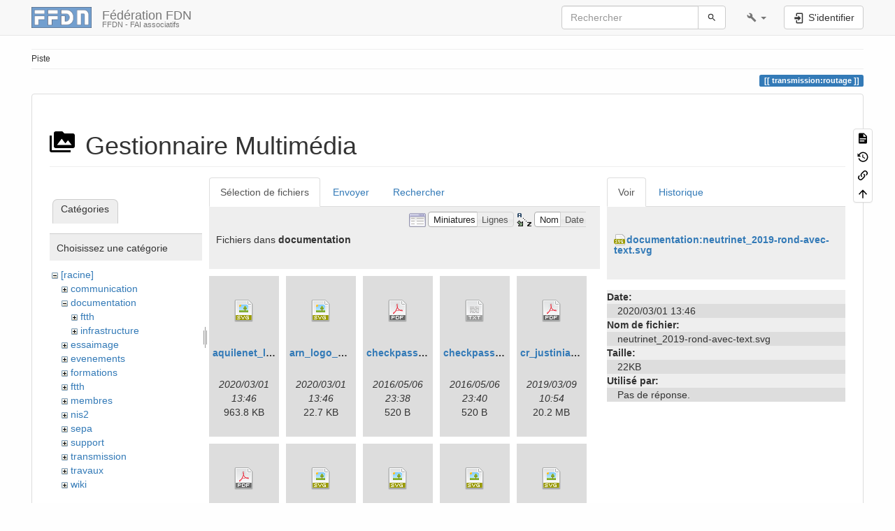

--- FILE ---
content_type: text/html; charset=utf-8
request_url: https://www.ffdn.org/wiki/doku.php?id=transmission:routage&image=documentation%3Aneutrinet_2019-rond-avec-text.svg&ns=documentation&tab_details=view&do=media&tab_files=files
body_size: 9705
content:
<!DOCTYPE html>
<html xmlns="http://www.w3.org/1999/xhtml" lang="fr" dir="ltr" class="no-js">
<head>
    <meta charset="UTF-8" />
    <title>transmission:routage [Fédération FDN]</title>
    <script>(function(H){H.className=H.className.replace(/\bno-js\b/,'js')})(document.documentElement)</script>
    <meta name="viewport" content="width=device-width,initial-scale=1" />
    <link rel="shortcut icon" href="/wiki/lib/tpl/bootstrap3/images/favicon.ico" />
<link rel="apple-touch-icon" href="/wiki/lib/tpl/bootstrap3/images/apple-touch-icon.png" />
<meta name="generator" content="DokuWiki"/>
<meta name="robots" content="noindex,nofollow"/>
<link rel="search" type="application/opensearchdescription+xml" href="/wiki/lib/exe/opensearch.php" title="Fédération FDN"/>
<link rel="start" href="/wiki/"/>
<link rel="contents" href="/wiki/doku.php?id=transmission:routage&amp;do=index" title="Plan du site"/>
<link rel="manifest" href="/wiki/lib/exe/manifest.php"/>
<link rel="alternate" type="application/rss+xml" title="Derniers changements" href="/wiki/feed.php"/>
<link rel="alternate" type="application/rss+xml" title="Catégorie courante" href="/wiki/feed.php?mode=list&amp;ns=transmission"/>
<link rel="alternate" type="text/html" title="HTML brut" href="/wiki/doku.php?do=export_xhtml&amp;id=transmission:routage"/>
<link rel="alternate" type="text/plain" title="Wiki balise" href="/wiki/doku.php?do=export_raw&amp;id=transmission:routage"/>
<link rel="stylesheet" href="/wiki/lib/exe/css.php?t=bootstrap3&amp;tseed=5f3f7556d536bdc45eb950b68b82b970"/>
<!--[if gte IE 9]><!-->
<script >/*<![CDATA[*/var NS='transmission';var JSINFO = {"move_renameokay":false,"bootstrap3":{"mode":"media","toc":[],"config":{"collapsibleSections":0,"fixedTopNavbar":1,"showSemanticPopup":0,"sidebarOnNavbar":0,"tagsOnTop":1,"tocAffix":0,"tocCollapseOnScroll":0,"tocCollapsed":0,"tocLayout":"default","useAnchorJS":1,"useAlternativeToolbarIcons":1}},"id":"transmission:routage","namespace":"transmission","ACT":"media","useHeadingNavigation":0,"useHeadingContent":0};
/*!]]>*/</script>
<script charset="utf-8" src="/wiki/lib/exe/jquery.php?tseed=34a552433bc33cc9c3bc32527289a0b2" defer="defer"></script>
<script charset="utf-8" src="/wiki/lib/exe/js.php?t=bootstrap3&amp;tseed=5f3f7556d536bdc45eb950b68b82b970" defer="defer"></script>
<script type="text/javascript" charset="utf-8" src="http://openlayers.org/api/OpenLayers.js"></script>
<script type="text/javascript" charset="utf-8" src="/wiki/lib/exe/fetch.php?cache=recache&amp;tok=d67946&amp;media=http%3A%2F%2Fopenstreetmap.org%2Fopenlayers%2FOpenStreetMap.js"></script>
<!--<![endif]-->
<style type="text/css">@media screen { body { margin-top: 65px !important; }  #dw__toc.affix { top: 55px; position: fixed !important; } }</style>
    <!--[if lt IE 9]>
    <script type="text/javascript" src="https://oss.maxcdn.com/html5shiv/3.7.2/html5shiv.min.js"></script>
    <script type="text/javascript" src="https://oss.maxcdn.com/respond/1.4.2/respond.min.js"></script>
    <![endif]-->
</head>
<body class="default dokuwiki mode_media tpl_bootstrap3 dw-page-on-panel dw-fluid-container" data-page-id="transmission:routage"><div class="dokuwiki">
    <header id="dokuwiki__header" class="dw-container dokuwiki container-fluid mx-5">
    <!-- navbar -->
<nav id="dw__navbar" class="navbar navbar-fixed-top navbar-default" role="navigation">

    <div class="dw-container container-fluid mx-5">

        <div class="navbar-header">

            <button class="navbar-toggle" type="button" data-toggle="collapse" data-target=".navbar-collapse">
                <span class="icon-bar"></span>
                <span class="icon-bar"></span>
                <span class="icon-bar"></span>
            </button>

            <a class="navbar-brand d-flex align-items-center" href="/wiki/doku.php?id=start" accesskey="h" title="Fédération FDN"><img id="dw__logo" class="pull-left h-100 mr-4" alt="Fédération FDN" src="/wiki/lib/exe/fetch.php?media=wiki:logo.png" /><div class="pull-right"><div id="dw__title">Fédération FDN</div><div id="dw__tagline">FFDN - FAI associatifs</div></div></a>
        </div>

        <div class="collapse navbar-collapse">

            
            
            
            <div class="navbar-right" id="dw__navbar_items">

                
<!-- navbar-searchform -->
<form action="/wiki/doku.php?id=transmission:routage" accept-charset="utf-8" class="navbar-form navbar-left search" id="dw__search" method="get" role="search">
    <div class="input-group">
        <input id="qsearch" autocomplete="off" type="search" placeholder="Rechercher" value="" accesskey="f" name="q" class="form-control" title="[F]" />
        <div class="input-group-btn">
            <button  class="btn btn-default" type="submit" title="Rechercher">
                <span class="iconify"  data-icon="mdi:magnify"></span>            </button>
        </div>

    </div>
    <input type="hidden" name="do" value="search" />
</form>
<!-- /navbar-searchform -->
<!-- tools-menu -->
<ul class="nav navbar-nav dw-action-icon" id="dw__tools">

    
    <li class="dropdown">

        <a href="" class="dropdown-toggle" data-target="#" data-toggle="dropdown" title="" role="button" aria-haspopup="true" aria-expanded="false">
            <span class="iconify"  data-icon="mdi:wrench"></span> <span class="hidden-lg hidden-md hidden-sm">Outils</span> <span class="caret"></span>
        </a>

        <ul class="dropdown-menu tools" role="menu">
        
            <li class="dropdown-header">
                <span class="iconify"  data-icon="mdi:account"></span> Outils pour utilisateurs            </li>

            <li class="action"><a href="/wiki/doku.php?id=transmission:routage&amp;do=login&amp;sectok=" title="S'identifier" rel="nofollow" class="menuitem login"><svg xmlns="http://www.w3.org/2000/svg" width="24" height="24" viewBox="0 0 24 24"><path d="M10 17.25V14H3v-4h7V6.75L15.25 12 10 17.25M8 2h9a2 2 0 0 1 2 2v16a2 2 0 0 1-2 2H8a2 2 0 0 1-2-2v-4h2v4h9V4H8v4H6V4a2 2 0 0 1 2-2z"/></svg><span>S&#039;identifier</span></a></li>
                        <li class="divider" role="separator"></li>
            
        
            <li class="dropdown-header">
                <span class="iconify"  data-icon="mdi:toolbox"></span> Outils du site            </li>

            <li class="action"><a href="/wiki/doku.php?id=transmission:routage&amp;do=recent" title="Derniers changements [r]" rel="nofollow" accesskey="r" class="menuitem recent"><svg xmlns="http://www.w3.org/2000/svg" width="24" height="24" viewBox="0 0 24 24"><path d="M15 13h1.5v2.82l2.44 1.41-.75 1.3L15 16.69V13m4-5H5v11h4.67c-.43-.91-.67-1.93-.67-3a7 7 0 0 1 7-7c1.07 0 2.09.24 3 .67V8M5 21a2 2 0 0 1-2-2V5c0-1.11.89-2 2-2h1V1h2v2h8V1h2v2h1a2 2 0 0 1 2 2v6.1c1.24 1.26 2 2.99 2 4.9a7 7 0 0 1-7 7c-1.91 0-3.64-.76-4.9-2H5m11-9.85A4.85 4.85 0 0 0 11.15 16c0 2.68 2.17 4.85 4.85 4.85A4.85 4.85 0 0 0 20.85 16c0-2.68-2.17-4.85-4.85-4.85z"/></svg><span>Derniers changements</span></a></li><li class="action active"><a href="/wiki/doku.php?id=transmission:routage&amp;do=media&amp;ns=transmission" title="Gestionnaire Multimédia" rel="nofollow" class="menuitem media"><svg xmlns="http://www.w3.org/2000/svg" width="24" height="24" viewBox="0 0 24 24"><path d="M7 15l4.5-6 3.5 4.5 2.5-3L21 15m1-11h-8l-2-2H6a2 2 0 0 0-2 2v12a2 2 0 0 0 2 2h16a2 2 0 0 0 2-2V6a2 2 0 0 0-2-2M2 6H0v14a2 2 0 0 0 2 2h18v-2H2V6z"/></svg><span>Gestionnaire Multimédia</span></a></li><li class="action"><a href="/wiki/doku.php?id=transmission:routage&amp;do=index" title="Plan du site [x]" rel="nofollow" accesskey="x" class="menuitem index"><svg xmlns="http://www.w3.org/2000/svg" width="24" height="24" viewBox="0 0 24 24"><path d="M3 3h6v4H3V3m12 7h6v4h-6v-4m0 7h6v4h-6v-4m-2-4H7v5h6v2H5V9h2v2h6v2z"/></svg><span>Plan du site</span></a></li>
                        <li class="divider" role="separator"></li>
            
        
            <li class="dropdown-header">
                <span class="iconify"  data-icon="mdi:file-document-outline"></span> Outils de la page            </li>

            <li class="action"><a href="/wiki/doku.php?id=transmission:routage&amp;do=" title="Afficher la page [v]" rel="nofollow" accesskey="v" class="menuitem show"><svg xmlns="http://www.w3.org/2000/svg" width="24" height="24" viewBox="0 0 24 24"><path d="M13 9h5.5L13 3.5V9M6 2h8l6 6v12a2 2 0 0 1-2 2H6a2 2 0 0 1-2-2V4c0-1.11.89-2 2-2m9 16v-2H6v2h9m3-4v-2H6v2h12z"/></svg><span>Afficher la page</span></a></li><li class="action"><a href="/wiki/doku.php?id=transmission:routage&amp;do=revisions" title="Anciennes révisions [o]" rel="nofollow" accesskey="o" class="menuitem revs"><svg xmlns="http://www.w3.org/2000/svg" width="24" height="24" viewBox="0 0 24 24"><path d="M11 7v5.11l4.71 2.79.79-1.28-4-2.37V7m0-5C8.97 2 5.91 3.92 4.27 6.77L2 4.5V11h6.5L5.75 8.25C6.96 5.73 9.5 4 12.5 4a7.5 7.5 0 0 1 7.5 7.5 7.5 7.5 0 0 1-7.5 7.5c-3.27 0-6.03-2.09-7.06-5h-2.1c1.1 4.03 4.77 7 9.16 7 5.24 0 9.5-4.25 9.5-9.5A9.5 9.5 0 0 0 12.5 2z"/></svg><span>Anciennes révisions</span></a></li><li class="action"><a href="/wiki/doku.php?id=transmission:routage&amp;do=backlink" title="Liens de retour" rel="nofollow" class="menuitem backlink"><svg xmlns="http://www.w3.org/2000/svg" width="24" height="24" viewBox="0 0 24 24"><path d="M10.59 13.41c.41.39.41 1.03 0 1.42-.39.39-1.03.39-1.42 0a5.003 5.003 0 0 1 0-7.07l3.54-3.54a5.003 5.003 0 0 1 7.07 0 5.003 5.003 0 0 1 0 7.07l-1.49 1.49c.01-.82-.12-1.64-.4-2.42l.47-.48a2.982 2.982 0 0 0 0-4.24 2.982 2.982 0 0 0-4.24 0l-3.53 3.53a2.982 2.982 0 0 0 0 4.24m2.82-4.24c.39-.39 1.03-.39 1.42 0a5.003 5.003 0 0 1 0 7.07l-3.54 3.54a5.003 5.003 0 0 1-7.07 0 5.003 5.003 0 0 1 0-7.07l1.49-1.49c-.01.82.12 1.64.4 2.43l-.47.47a2.982 2.982 0 0 0 0 4.24 2.982 2.982 0 0 0 4.24 0l3.53-3.53a2.982 2.982 0 0 0 0-4.24.973.973 0 0 1 0-1.42z"/></svg><span>Liens de retour</span></a></li><li class="action"><a href="#dokuwiki__top" title="Haut de page [t]" rel="nofollow" accesskey="t" class="menuitem top"><svg xmlns="http://www.w3.org/2000/svg" width="24" height="24" viewBox="0 0 24 24"><path d="M13 20h-2V8l-5.5 5.5-1.42-1.42L12 4.16l7.92 7.92-1.42 1.42L13 8v12z"/></svg><span>Haut de page</span></a></li>
            
                </ul>
    </li>

    
</ul>
<!-- /tools-menu -->

                <ul class="nav navbar-nav">

                    
                                        <li>
                        <span class="dw__actions dw-action-icon">
                        <a href="/wiki/doku.php?id=transmission:routage&amp;do=login&amp;sectok=" title="S'identifier" rel="nofollow" class="menuitem login btn btn-default navbar-btn"><svg xmlns="http://www.w3.org/2000/svg" width="24" height="24" viewBox="0 0 24 24"><path d="M10 17.25V14H3v-4h7V6.75L15.25 12 10 17.25M8 2h9a2 2 0 0 1 2 2v16a2 2 0 0 1-2 2H8a2 2 0 0 1-2-2v-4h2v4h9V4H8v4H6V4a2 2 0 0 1 2-2z"/></svg><span class=""> S&#039;identifier</span></a>                        </span>
                    </li>
                    
                </ul>

                
                

            </div>

        </div>
    </div>
</nav>
<!-- navbar -->
    </header>

    <a name="dokuwiki__top" id="dokuwiki__top"></a>

    <main role="main" class="dw-container pb-5 dokuwiki container-fluid mx-5">

        <div id="dokuwiki__pageheader">

            
            <!-- breadcrumbs -->
<nav id="dw__breadcrumbs" class="small">

    <hr/>

    
        <div class="dw__breadcrumbs hidden-print">
        <ol class="breadcrumb"><li>Piste</li>    </div>
    
    <hr/>

</nav>
<!-- /breadcrumbs -->

            <p class="text-right">
                <span class="pageId ml-1 label label-primary">transmission:routage</span>            </p>

            <div id="dw__msgarea" class="small">
                            </div>

        </div>

        <div class="row">

            
            <article id="dokuwiki__content" class="col-sm-12 col-md-12 " itemscope itemtype="http://schema.org/Article" itemref="dw__license">

                
<!-- page-tools -->
<nav id="dw__pagetools" class="hidden-print">
    <div class="tools panel panel-default">
        <ul class="nav nav-stacked nav-pills text-muted">
            <li class="action"><a href="/wiki/doku.php?id=transmission:routage&amp;do=" title="Afficher la page [v]" rel="nofollow" accesskey="v" class="menuitem show"><svg xmlns="http://www.w3.org/2000/svg" width="24" height="24" viewBox="0 0 24 24"><path d="M13 9h5.5L13 3.5V9M6 2h8l6 6v12a2 2 0 0 1-2 2H6a2 2 0 0 1-2-2V4c0-1.11.89-2 2-2m9 16v-2H6v2h9m3-4v-2H6v2h12z"/></svg><span>Afficher la page</span></a></li><li class="action"><a href="/wiki/doku.php?id=transmission:routage&amp;do=revisions" title="Anciennes révisions [o]" rel="nofollow" accesskey="o" class="menuitem revs"><svg xmlns="http://www.w3.org/2000/svg" width="24" height="24" viewBox="0 0 24 24"><path d="M11 7v5.11l4.71 2.79.79-1.28-4-2.37V7m0-5C8.97 2 5.91 3.92 4.27 6.77L2 4.5V11h6.5L5.75 8.25C6.96 5.73 9.5 4 12.5 4a7.5 7.5 0 0 1 7.5 7.5 7.5 7.5 0 0 1-7.5 7.5c-3.27 0-6.03-2.09-7.06-5h-2.1c1.1 4.03 4.77 7 9.16 7 5.24 0 9.5-4.25 9.5-9.5A9.5 9.5 0 0 0 12.5 2z"/></svg><span>Anciennes révisions</span></a></li><li class="action"><a href="/wiki/doku.php?id=transmission:routage&amp;do=backlink" title="Liens de retour" rel="nofollow" class="menuitem backlink"><svg xmlns="http://www.w3.org/2000/svg" width="24" height="24" viewBox="0 0 24 24"><path d="M10.59 13.41c.41.39.41 1.03 0 1.42-.39.39-1.03.39-1.42 0a5.003 5.003 0 0 1 0-7.07l3.54-3.54a5.003 5.003 0 0 1 7.07 0 5.003 5.003 0 0 1 0 7.07l-1.49 1.49c.01-.82-.12-1.64-.4-2.42l.47-.48a2.982 2.982 0 0 0 0-4.24 2.982 2.982 0 0 0-4.24 0l-3.53 3.53a2.982 2.982 0 0 0 0 4.24m2.82-4.24c.39-.39 1.03-.39 1.42 0a5.003 5.003 0 0 1 0 7.07l-3.54 3.54a5.003 5.003 0 0 1-7.07 0 5.003 5.003 0 0 1 0-7.07l1.49-1.49c-.01.82.12 1.64.4 2.43l-.47.47a2.982 2.982 0 0 0 0 4.24 2.982 2.982 0 0 0 4.24 0l3.53-3.53a2.982 2.982 0 0 0 0-4.24.973.973 0 0 1 0-1.42z"/></svg><span>Liens de retour</span></a></li><li class="action"><a href="#dokuwiki__top" title="Haut de page [t]" rel="nofollow" accesskey="t" class="menuitem top"><svg xmlns="http://www.w3.org/2000/svg" width="24" height="24" viewBox="0 0 24 24"><path d="M13 20h-2V8l-5.5 5.5-1.42-1.42L12 4.16l7.92 7.92-1.42 1.42L13 8v12z"/></svg><span>Haut de page</span></a></li>        </ul>
    </div>
</nav>
<!-- /page-tools -->

                <div class="panel panel-default px-3 py-2" itemprop="articleBody">
                    <div class="page panel-body">

                        
<div class="dw-content-page "><!-- content --><div class="dw-content"><div id="mediamanager__page">
<h1 class="page-header pb-3 mb-4 mt-5"><svg viewBox="0 0 24 24" xmlns="http://www.w3.org/2000/svg" width="1em" height="1em" role="presentation" class="iconify mr-2"><path d="M7 15l4.5-6 3.5 4.5 2.5-3L21 15m1-11h-8l-2-2H6a2 2 0 0 0-2 2v12a2 2 0 0 0 2 2h16a2 2 0 0 0 2-2V6a2 2 0 0 0-2-2M2 6H0v14a2 2 0 0 0 2 2h18v-2H2V6z"/></svg> Gestionnaire Multimédia</h1>
<div class="panel namespaces">
<h2 class="page-header pb-3 mb-4 mt-5">Catégories</h2>
<div class="panelHeader">Choisissez une catégorie</div>
<div class="panelContent" id="media__tree">

<ul class="idx fix-media-list-overlap">
<li class="media level0 open"><img src="/wiki/lib/images/minus.gif" alt="−" /><div class="li"><a href="/wiki/doku.php?id=transmission:routage&amp;ns=&amp;tab_files=files&amp;do=media&amp;tab_details=view&amp;image=documentation%3Aneutrinet_2019-rond-avec-text.svg" class="idx_dir">[racine]</a></div>
<ul class="idx fix-media-list-overlap">
<li class="media level1 closed"><img src="/wiki/lib/images/plus.gif" alt="+" /><div class="li"><a href="/wiki/doku.php?id=transmission:routage&amp;ns=communication&amp;tab_files=files&amp;do=media&amp;tab_details=view&amp;image=documentation%3Aneutrinet_2019-rond-avec-text.svg" class="idx_dir">communication</a></div></li>
<li class="media level1 open"><img src="/wiki/lib/images/minus.gif" alt="−" /><div class="li"><a href="/wiki/doku.php?id=transmission:routage&amp;ns=documentation&amp;tab_files=files&amp;do=media&amp;tab_details=view&amp;image=documentation%3Aneutrinet_2019-rond-avec-text.svg" class="idx_dir">documentation</a></div>
<ul class="idx fix-media-list-overlap">
<li class="media level2 closed"><img src="/wiki/lib/images/plus.gif" alt="+" /><div class="li"><a href="/wiki/doku.php?id=transmission:routage&amp;ns=documentation%3Aftth&amp;tab_files=files&amp;do=media&amp;tab_details=view&amp;image=documentation%3Aneutrinet_2019-rond-avec-text.svg" class="idx_dir">ftth</a></div></li>
<li class="media level2 closed"><img src="/wiki/lib/images/plus.gif" alt="+" /><div class="li"><a href="/wiki/doku.php?id=transmission:routage&amp;ns=documentation%3Ainfrastructure&amp;tab_files=files&amp;do=media&amp;tab_details=view&amp;image=documentation%3Aneutrinet_2019-rond-avec-text.svg" class="idx_dir">infrastructure</a></div></li>
</ul>
</li>
<li class="media level1 closed"><img src="/wiki/lib/images/plus.gif" alt="+" /><div class="li"><a href="/wiki/doku.php?id=transmission:routage&amp;ns=essaimage&amp;tab_files=files&amp;do=media&amp;tab_details=view&amp;image=documentation%3Aneutrinet_2019-rond-avec-text.svg" class="idx_dir">essaimage</a></div></li>
<li class="media level1 closed"><img src="/wiki/lib/images/plus.gif" alt="+" /><div class="li"><a href="/wiki/doku.php?id=transmission:routage&amp;ns=evenements&amp;tab_files=files&amp;do=media&amp;tab_details=view&amp;image=documentation%3Aneutrinet_2019-rond-avec-text.svg" class="idx_dir">evenements</a></div></li>
<li class="media level1 closed"><img src="/wiki/lib/images/plus.gif" alt="+" /><div class="li"><a href="/wiki/doku.php?id=transmission:routage&amp;ns=formations&amp;tab_files=files&amp;do=media&amp;tab_details=view&amp;image=documentation%3Aneutrinet_2019-rond-avec-text.svg" class="idx_dir">formations</a></div></li>
<li class="media level1 closed"><img src="/wiki/lib/images/plus.gif" alt="+" /><div class="li"><a href="/wiki/doku.php?id=transmission:routage&amp;ns=ftth&amp;tab_files=files&amp;do=media&amp;tab_details=view&amp;image=documentation%3Aneutrinet_2019-rond-avec-text.svg" class="idx_dir">ftth</a></div></li>
<li class="media level1 closed"><img src="/wiki/lib/images/plus.gif" alt="+" /><div class="li"><a href="/wiki/doku.php?id=transmission:routage&amp;ns=membres&amp;tab_files=files&amp;do=media&amp;tab_details=view&amp;image=documentation%3Aneutrinet_2019-rond-avec-text.svg" class="idx_dir">membres</a></div></li>
<li class="media level1 closed"><img src="/wiki/lib/images/plus.gif" alt="+" /><div class="li"><a href="/wiki/doku.php?id=transmission:routage&amp;ns=nis2&amp;tab_files=files&amp;do=media&amp;tab_details=view&amp;image=documentation%3Aneutrinet_2019-rond-avec-text.svg" class="idx_dir">nis2</a></div></li>
<li class="media level1 closed"><img src="/wiki/lib/images/plus.gif" alt="+" /><div class="li"><a href="/wiki/doku.php?id=transmission:routage&amp;ns=sepa&amp;tab_files=files&amp;do=media&amp;tab_details=view&amp;image=documentation%3Aneutrinet_2019-rond-avec-text.svg" class="idx_dir">sepa</a></div></li>
<li class="media level1 closed"><img src="/wiki/lib/images/plus.gif" alt="+" /><div class="li"><a href="/wiki/doku.php?id=transmission:routage&amp;ns=support&amp;tab_files=files&amp;do=media&amp;tab_details=view&amp;image=documentation%3Aneutrinet_2019-rond-avec-text.svg" class="idx_dir">support</a></div></li>
<li class="media level1 closed"><img src="/wiki/lib/images/plus.gif" alt="+" /><div class="li"><a href="/wiki/doku.php?id=transmission:routage&amp;ns=transmission&amp;tab_files=files&amp;do=media&amp;tab_details=view&amp;image=documentation%3Aneutrinet_2019-rond-avec-text.svg" class="idx_dir">transmission</a></div></li>
<li class="media level1 closed"><img src="/wiki/lib/images/plus.gif" alt="+" /><div class="li"><a href="/wiki/doku.php?id=transmission:routage&amp;ns=travaux&amp;tab_files=files&amp;do=media&amp;tab_details=view&amp;image=documentation%3Aneutrinet_2019-rond-avec-text.svg" class="idx_dir">travaux</a></div></li>
<li class="media level1 closed"><img src="/wiki/lib/images/plus.gif" alt="+" /><div class="li"><a href="/wiki/doku.php?id=transmission:routage&amp;ns=wiki&amp;tab_files=files&amp;do=media&amp;tab_details=view&amp;image=documentation%3Aneutrinet_2019-rond-avec-text.svg" class="idx_dir">wiki</a></div></li>
</ul></li>
</ul>
</div>
</div>
<div class="panel filelist">
<h2 class="a11y sr-only page-header pb-3 mb-4 mt-5">Sélection de fichiers</h2>
<ul class="nav nav-tabs">
<li class="active"><a href="#">Sélection de fichiers</a></li>
<li><a href="/wiki/doku.php?id=transmission:routage&amp;tab_files=upload&amp;do=media&amp;tab_details=view&amp;image=documentation%3Aneutrinet_2019-rond-avec-text.svg&amp;ns=documentation">Envoyer</a></li>
<li><a href="/wiki/doku.php?id=transmission:routage&amp;tab_files=search&amp;do=media&amp;tab_details=view&amp;image=documentation%3Aneutrinet_2019-rond-avec-text.svg&amp;ns=documentation">Rechercher</a></li>
</ul>
<div class="panelHeader">
<h3 class="page-header pb-3 mb-4 mt-5">Fichiers dans <strong>documentation</strong></h3>
<form class="options form-inline" method="get" action="/wiki/doku.php?id=transmission:routage" accept-charset="utf-8"><div class="no">
<input type="hidden" name="do" value="media" /><input type="hidden" name="tab_files" value="files" /><input type="hidden" name="tab_details" value="view" /><input type="hidden" name="image" value="documentation:neutrinet_2019-rond-avec-text.svg" /><input type="hidden" name="ns" value="documentation" /><ul class="fix-media-list-overlap">
<li class="listType"><label class="thumbs control-label" for="listType__thumbs"><input type="radio" id="listType__thumbs" name="list_dwmedia" value="thumbs"  checked="checked" class="radio-inline" /> <span>Miniatures</span></label>
<label class="rows control-label" for="listType__rows"><input type="radio" id="listType__rows" name="list_dwmedia" value="rows" class="radio-inline" /> <span>Lignes</span></label>
</li>
<li class="sortBy"><label class="name control-label" for="sortBy__name"><input type="radio" id="sortBy__name" name="sort_dwmedia" value="name"  checked="checked" class="radio-inline" /> <span>Nom</span></label>
<label class="date control-label" for="sortBy__date"><input type="radio" id="sortBy__date" name="sort_dwmedia" value="date" class="radio-inline" /> <span>Date</span></label>
</li>
<li><button type="submit" class="btn btn-default">Appliquer</button>
</li>
</ul>
</div></form>
</div>
<div class="panelContent">
<ul class="thumbs fix-media-list-overlap"><li><dl title="documentation:aquilenet_logo_aquilenet.svg">
<dt><a id="d_:documentation:aquilenet_logo_aquilenet.svg" class="image" title="documentation:aquilenet_logo_aquilenet.svg" href="/wiki/doku.php?id=transmission:routage&amp;image=documentation%3Aaquilenet_logo_aquilenet.svg&amp;ns=documentation&amp;tab_details=view&amp;do=media&amp;tab_files=files"><img src="/wiki/lib/images/fileicons/32x32/svg.png" alt="documentation:aquilenet_logo_aquilenet.svg" class="icon" /></a></dt>
<dd class="name"><a href="/wiki/doku.php?id=transmission:routage&amp;image=documentation%3Aaquilenet_logo_aquilenet.svg&amp;ns=documentation&amp;tab_details=view&amp;do=media&amp;tab_files=files" id="h_:documentation:aquilenet_logo_aquilenet.svg">aquilenet_logo_aquilenet.svg</a></dd>
<dd class="size">&#160;</dd>
<dd class="date">2020/03/01 13:46</dd>
<dd class="filesize">963.8 KB</dd>
</dl></li>
<li><dl title="documentation:arn_logo_arn.svg">
<dt><a id="d_:documentation:arn_logo_arn.svg" class="image" title="documentation:arn_logo_arn.svg" href="/wiki/doku.php?id=transmission:routage&amp;image=documentation%3Aarn_logo_arn.svg&amp;ns=documentation&amp;tab_details=view&amp;do=media&amp;tab_files=files"><img src="/wiki/lib/images/fileicons/32x32/svg.png" alt="documentation:arn_logo_arn.svg" class="icon" /></a></dt>
<dd class="name"><a href="/wiki/doku.php?id=transmission:routage&amp;image=documentation%3Aarn_logo_arn.svg&amp;ns=documentation&amp;tab_details=view&amp;do=media&amp;tab_files=files" id="h_:documentation:arn_logo_arn.svg">arn_logo_arn.svg</a></dd>
<dd class="size">&#160;</dd>
<dd class="date">2020/03/01 13:46</dd>
<dd class="filesize">22.7 KB</dd>
</dl></li>
<li><dl title="documentation:checkpass.pdf">
<dt><a id="d_:documentation:checkpass.pdf" class="image" title="documentation:checkpass.pdf" href="/wiki/doku.php?id=transmission:routage&amp;image=documentation%3Acheckpass.pdf&amp;ns=documentation&amp;tab_details=view&amp;do=media&amp;tab_files=files"><img src="/wiki/lib/images/fileicons/32x32/pdf.png" alt="documentation:checkpass.pdf" class="icon" /></a></dt>
<dd class="name"><a href="/wiki/doku.php?id=transmission:routage&amp;image=documentation%3Acheckpass.pdf&amp;ns=documentation&amp;tab_details=view&amp;do=media&amp;tab_files=files" id="h_:documentation:checkpass.pdf">checkpass.pdf</a></dd>
<dd class="size">&#160;</dd>
<dd class="date">2016/05/06 23:38</dd>
<dd class="filesize">520 B</dd>
</dl></li>
<li><dl title="documentation:checkpass.txt">
<dt><a id="d_:documentation:checkpass.txt" class="image" title="documentation:checkpass.txt" href="/wiki/doku.php?id=transmission:routage&amp;image=documentation%3Acheckpass.txt&amp;ns=documentation&amp;tab_details=view&amp;do=media&amp;tab_files=files"><img src="/wiki/lib/images/fileicons/32x32/txt.png" alt="documentation:checkpass.txt" class="icon" /></a></dt>
<dd class="name"><a href="/wiki/doku.php?id=transmission:routage&amp;image=documentation%3Acheckpass.txt&amp;ns=documentation&amp;tab_details=view&amp;do=media&amp;tab_files=files" id="h_:documentation:checkpass.txt">checkpass.txt</a></dd>
<dd class="size">&#160;</dd>
<dd class="date">2016/05/06 23:40</dd>
<dd class="filesize">520 B</dd>
</dl></li>
<li><dl title="documentation:cr_justiniac.pdf">
<dt><a id="d_:documentation:cr_justiniac.pdf" class="image" title="documentation:cr_justiniac.pdf" href="/wiki/doku.php?id=transmission:routage&amp;image=documentation%3Acr_justiniac.pdf&amp;ns=documentation&amp;tab_details=view&amp;do=media&amp;tab_files=files"><img src="/wiki/lib/images/fileicons/32x32/pdf.png" alt="documentation:cr_justiniac.pdf" class="icon" /></a></dt>
<dd class="name"><a href="/wiki/doku.php?id=transmission:routage&amp;image=documentation%3Acr_justiniac.pdf&amp;ns=documentation&amp;tab_details=view&amp;do=media&amp;tab_files=files" id="h_:documentation:cr_justiniac.pdf">cr_justiniac.pdf</a></dd>
<dd class="size">&#160;</dd>
<dd class="date">2019/03/09 10:54</dd>
<dd class="filesize">20.2 MB</dd>
</dl></li>
<li><dl title="documentation:cr_millemont.pdf">
<dt><a id="d_:documentation:cr_millemont.pdf" class="image" title="documentation:cr_millemont.pdf" href="/wiki/doku.php?id=transmission:routage&amp;image=documentation%3Acr_millemont.pdf&amp;ns=documentation&amp;tab_details=view&amp;do=media&amp;tab_files=files"><img src="/wiki/lib/images/fileicons/32x32/pdf.png" alt="documentation:cr_millemont.pdf" class="icon" /></a></dt>
<dd class="name"><a href="/wiki/doku.php?id=transmission:routage&amp;image=documentation%3Acr_millemont.pdf&amp;ns=documentation&amp;tab_details=view&amp;do=media&amp;tab_files=files" id="h_:documentation:cr_millemont.pdf">cr_millemont.pdf</a></dd>
<dd class="size">&#160;</dd>
<dd class="date">2019/03/09 10:54</dd>
<dd class="filesize">6.7 MB</dd>
</dl></li>
<li><dl title="documentation:faibreizh_logo.svg">
<dt><a id="d_:documentation:faibreizh_logo.svg" class="image" title="documentation:faibreizh_logo.svg" href="/wiki/doku.php?id=transmission:routage&amp;image=documentation%3Afaibreizh_logo.svg&amp;ns=documentation&amp;tab_details=view&amp;do=media&amp;tab_files=files"><img src="/wiki/lib/images/fileicons/32x32/svg.png" alt="documentation:faibreizh_logo.svg" class="icon" /></a></dt>
<dd class="name"><a href="/wiki/doku.php?id=transmission:routage&amp;image=documentation%3Afaibreizh_logo.svg&amp;ns=documentation&amp;tab_details=view&amp;do=media&amp;tab_files=files" id="h_:documentation:faibreizh_logo.svg">faibreizh_logo.svg</a></dd>
<dd class="size">&#160;</dd>
<dd class="date">2020/04/21 18:08</dd>
<dd class="filesize">23.7 KB</dd>
</dl></li>
<li><dl title="documentation:faibreizh_logo_simple.svg">
<dt><a id="d_:documentation:faibreizh_logo_simple.svg" class="image" title="documentation:faibreizh_logo_simple.svg" href="/wiki/doku.php?id=transmission:routage&amp;image=documentation%3Afaibreizh_logo_simple.svg&amp;ns=documentation&amp;tab_details=view&amp;do=media&amp;tab_files=files"><img src="/wiki/lib/images/fileicons/32x32/svg.png" alt="documentation:faibreizh_logo_simple.svg" class="icon" /></a></dt>
<dd class="name"><a href="/wiki/doku.php?id=transmission:routage&amp;image=documentation%3Afaibreizh_logo_simple.svg&amp;ns=documentation&amp;tab_details=view&amp;do=media&amp;tab_files=files" id="h_:documentation:faibreizh_logo_simple.svg">faibreizh_logo_simple.svg</a></dd>
<dd class="size">&#160;</dd>
<dd class="date">2020/04/22 17:48</dd>
<dd class="filesize">24.8 KB</dd>
</dl></li>
<li><dl title="documentation:faimaison_logo.svg">
<dt><a id="d_:documentation:faimaison_logo.svg" class="image" title="documentation:faimaison_logo.svg" href="/wiki/doku.php?id=transmission:routage&amp;image=documentation%3Afaimaison_logo.svg&amp;ns=documentation&amp;tab_details=view&amp;do=media&amp;tab_files=files"><img src="/wiki/lib/images/fileicons/32x32/svg.png" alt="documentation:faimaison_logo.svg" class="icon" /></a></dt>
<dd class="name"><a href="/wiki/doku.php?id=transmission:routage&amp;image=documentation%3Afaimaison_logo.svg&amp;ns=documentation&amp;tab_details=view&amp;do=media&amp;tab_files=files" id="h_:documentation:faimaison_logo.svg">faimaison_logo.svg</a></dd>
<dd class="size">&#160;</dd>
<dd class="date">2020/03/01 13:46</dd>
<dd class="filesize">3.6 KB</dd>
</dl></li>
<li><dl title="documentation:fdn_logo-fdn-2013.svg">
<dt><a id="d_:documentation:fdn_logo-fdn-2013.svg" class="image" title="documentation:fdn_logo-fdn-2013.svg" href="/wiki/doku.php?id=transmission:routage&amp;image=documentation%3Afdn_logo-fdn-2013.svg&amp;ns=documentation&amp;tab_details=view&amp;do=media&amp;tab_files=files"><img src="/wiki/lib/images/fileicons/32x32/svg.png" alt="documentation:fdn_logo-fdn-2013.svg" class="icon" /></a></dt>
<dd class="name"><a href="/wiki/doku.php?id=transmission:routage&amp;image=documentation%3Afdn_logo-fdn-2013.svg&amp;ns=documentation&amp;tab_details=view&amp;do=media&amp;tab_files=files" id="h_:documentation:fdn_logo-fdn-2013.svg">fdn_logo-fdn-2013.svg</a></dd>
<dd class="size">&#160;</dd>
<dd class="date">2020/03/01 13:52</dd>
<dd class="filesize">1.4 KB</dd>
</dl></li>
<li><dl title="documentation:ffdn_logo_ffdn.svg">
<dt><a id="d_:documentation:ffdn_logo_ffdn.svg" class="image" title="documentation:ffdn_logo_ffdn.svg" href="/wiki/doku.php?id=transmission:routage&amp;image=documentation%3Affdn_logo_ffdn.svg&amp;ns=documentation&amp;tab_details=view&amp;do=media&amp;tab_files=files"><img src="/wiki/lib/images/fileicons/32x32/svg.png" alt="documentation:ffdn_logo_ffdn.svg" class="icon" /></a></dt>
<dd class="name"><a href="/wiki/doku.php?id=transmission:routage&amp;image=documentation%3Affdn_logo_ffdn.svg&amp;ns=documentation&amp;tab_details=view&amp;do=media&amp;tab_files=files" id="h_:documentation:ffdn_logo_ffdn.svg">ffdn_logo_ffdn.svg</a></dd>
<dd class="size">&#160;</dd>
<dd class="date">2020/03/01 13:46</dd>
<dd class="filesize">6.5 KB</dd>
</dl></li>
<li><dl title="documentation:flyer_bipage_2019.pdf">
<dt><a id="d_:documentation:flyer_bipage_2019.pdf" class="image" title="documentation:flyer_bipage_2019.pdf" href="/wiki/doku.php?id=transmission:routage&amp;image=documentation%3Aflyer_bipage_2019.pdf&amp;ns=documentation&amp;tab_details=view&amp;do=media&amp;tab_files=files"><img src="/wiki/lib/images/fileicons/32x32/pdf.png" alt="documentation:flyer_bipage_2019.pdf" class="icon" /></a></dt>
<dd class="name"><a href="/wiki/doku.php?id=transmission:routage&amp;image=documentation%3Aflyer_bipage_2019.pdf&amp;ns=documentation&amp;tab_details=view&amp;do=media&amp;tab_files=files" id="h_:documentation:flyer_bipage_2019.pdf">flyer_bipage_2019.pdf</a></dd>
<dd class="size">&#160;</dd>
<dd class="date">2020/02/29 21:39</dd>
<dd class="filesize">427.7 KB</dd>
</dl></li>
<li><dl title="documentation:franciliens_logo_franciliens.net.svg">
<dt><a id="d_:documentation:franciliens_logo_franciliens.net.svg" class="image" title="documentation:franciliens_logo_franciliens.net.svg" href="/wiki/doku.php?id=transmission:routage&amp;image=documentation%3Afranciliens_logo_franciliens.net.svg&amp;ns=documentation&amp;tab_details=view&amp;do=media&amp;tab_files=files"><img src="/wiki/lib/images/fileicons/32x32/svg.png" alt="documentation:franciliens_logo_franciliens.net.svg" class="icon" /></a></dt>
<dd class="name"><a href="/wiki/doku.php?id=transmission:routage&amp;image=documentation%3Afranciliens_logo_franciliens.net.svg&amp;ns=documentation&amp;tab_details=view&amp;do=media&amp;tab_files=files" id="h_:documentation:franciliens_logo_franciliens.net.svg">franciliens_logo_franciliens.net.svg</a></dd>
<dd class="size">&#160;</dd>
<dd class="date">2020/03/01 13:46</dd>
<dd class="filesize">28.3 KB</dd>
</dl></li>
<li><dl title="documentation:grifon_logo.svg">
<dt><a id="d_:documentation:grifon_logo.svg" class="image" title="documentation:grifon_logo.svg" href="/wiki/doku.php?id=transmission:routage&amp;image=documentation%3Agrifon_logo.svg&amp;ns=documentation&amp;tab_details=view&amp;do=media&amp;tab_files=files"><img src="/wiki/lib/images/fileicons/32x32/svg.png" alt="documentation:grifon_logo.svg" class="icon" /></a></dt>
<dd class="name"><a href="/wiki/doku.php?id=transmission:routage&amp;image=documentation%3Agrifon_logo.svg&amp;ns=documentation&amp;tab_details=view&amp;do=media&amp;tab_files=files" id="h_:documentation:grifon_logo.svg">grifon_logo.svg</a></dd>
<dd class="size">&#160;</dd>
<dd class="date">2020/03/01 13:46</dd>
<dd class="filesize">23.5 KB</dd>
</dl></li>
<li><dl title="documentation:ilico_40-70-ilico.svg.svg">
<dt><a id="d_:documentation:ilico_40-70-ilico.svg.svg" class="image" title="documentation:ilico_40-70-ilico.svg.svg" href="/wiki/doku.php?id=transmission:routage&amp;image=documentation%3Ailico_40-70-ilico.svg.svg&amp;ns=documentation&amp;tab_details=view&amp;do=media&amp;tab_files=files"><img src="/wiki/lib/images/fileicons/32x32/svg.png" alt="documentation:ilico_40-70-ilico.svg.svg" class="icon" /></a></dt>
<dd class="name"><a href="/wiki/doku.php?id=transmission:routage&amp;image=documentation%3Ailico_40-70-ilico.svg.svg&amp;ns=documentation&amp;tab_details=view&amp;do=media&amp;tab_files=files" id="h_:documentation:ilico_40-70-ilico.svg.svg">ilico_40-70-ilico.svg.svg</a></dd>
<dd class="size">&#160;</dd>
<dd class="date">2020/03/01 13:46</dd>
<dd class="filesize">31.1 KB</dd>
</dl></li>
<li><dl title="documentation:ilico_50-50-ilico.svg">
<dt><a id="d_:documentation:ilico_50-50-ilico.svg" class="image" title="documentation:ilico_50-50-ilico.svg" href="/wiki/doku.php?id=transmission:routage&amp;image=documentation%3Ailico_50-50-ilico.svg&amp;ns=documentation&amp;tab_details=view&amp;do=media&amp;tab_files=files"><img src="/wiki/lib/images/fileicons/32x32/svg.png" alt="documentation:ilico_50-50-ilico.svg" class="icon" /></a></dt>
<dd class="name"><a href="/wiki/doku.php?id=transmission:routage&amp;image=documentation%3Ailico_50-50-ilico.svg&amp;ns=documentation&amp;tab_details=view&amp;do=media&amp;tab_files=files" id="h_:documentation:ilico_50-50-ilico.svg">ilico_50-50-ilico.svg</a></dd>
<dd class="size">&#160;</dd>
<dd class="date">2020/03/01 13:46</dd>
<dd class="filesize">29.3 KB</dd>
</dl></li>
<li><dl title="documentation:ilico_rond-40-ilico.svg">
<dt><a id="d_:documentation:ilico_rond-40-ilico.svg" class="image" title="documentation:ilico_rond-40-ilico.svg" href="/wiki/doku.php?id=transmission:routage&amp;image=documentation%3Ailico_rond-40-ilico.svg&amp;ns=documentation&amp;tab_details=view&amp;do=media&amp;tab_files=files"><img src="/wiki/lib/images/fileicons/32x32/svg.png" alt="documentation:ilico_rond-40-ilico.svg" class="icon" /></a></dt>
<dd class="name"><a href="/wiki/doku.php?id=transmission:routage&amp;image=documentation%3Ailico_rond-40-ilico.svg&amp;ns=documentation&amp;tab_details=view&amp;do=media&amp;tab_files=files" id="h_:documentation:ilico_rond-40-ilico.svg">ilico_rond-40-ilico.svg</a></dd>
<dd class="size">&#160;</dd>
<dd class="date">2020/03/01 13:46</dd>
<dd class="filesize">136.4 KB</dd>
</dl></li>
<li><dl title="documentation:ilico_rond-40-ilico2.svg">
<dt><a id="d_:documentation:ilico_rond-40-ilico2.svg" class="image" title="documentation:ilico_rond-40-ilico2.svg" href="/wiki/doku.php?id=transmission:routage&amp;image=documentation%3Ailico_rond-40-ilico2.svg&amp;ns=documentation&amp;tab_details=view&amp;do=media&amp;tab_files=files"><img src="/wiki/lib/images/fileicons/32x32/svg.png" alt="documentation:ilico_rond-40-ilico2.svg" class="icon" /></a></dt>
<dd class="name"><a href="/wiki/doku.php?id=transmission:routage&amp;image=documentation%3Ailico_rond-40-ilico2.svg&amp;ns=documentation&amp;tab_details=view&amp;do=media&amp;tab_files=files" id="h_:documentation:ilico_rond-40-ilico2.svg">ilico_rond-40-ilico2.svg</a></dd>
<dd class="size">&#160;</dd>
<dd class="date">2020/03/01 13:46</dd>
<dd class="filesize">136.4 KB</dd>
</dl></li>
<li><dl title="documentation:illyse_logo.svg">
<dt><a id="d_:documentation:illyse_logo.svg" class="image" title="documentation:illyse_logo.svg" href="/wiki/doku.php?id=transmission:routage&amp;image=documentation%3Aillyse_logo.svg&amp;ns=documentation&amp;tab_details=view&amp;do=media&amp;tab_files=files"><img src="/wiki/lib/images/fileicons/32x32/svg.png" alt="documentation:illyse_logo.svg" class="icon" /></a></dt>
<dd class="name"><a href="/wiki/doku.php?id=transmission:routage&amp;image=documentation%3Aillyse_logo.svg&amp;ns=documentation&amp;tab_details=view&amp;do=media&amp;tab_files=files" id="h_:documentation:illyse_logo.svg">illyse_logo.svg</a></dd>
<dd class="size">&#160;</dd>
<dd class="date">2020/03/01 13:46</dd>
<dd class="filesize">9.2 KB</dd>
</dl></li>
<li><dl title="documentation:interco_avec_faia.png">
<dt><a id="l_:documentation:interco_avec_faia.png" class="image thumb" href="/wiki/doku.php?id=transmission:routage&amp;image=documentation%3Ainterco_avec_faia.png&amp;ns=documentation&amp;tab_details=view&amp;do=media&amp;tab_files=files"><img src="/wiki/lib/exe/fetch.php?w=66&amp;h=90&amp;t=1347862548&amp;tok=ba2cc7&amp;media=documentation:interco_avec_faia.png" alt="documentation:interco_avec_faia.png" /></a></dt>
<dd class="name"><a href="/wiki/doku.php?id=transmission:routage&amp;image=documentation%3Ainterco_avec_faia.png&amp;ns=documentation&amp;tab_details=view&amp;do=media&amp;tab_files=files" id="h_:documentation:interco_avec_faia.png">interco_avec_faia.png</a></dd>
<dd class="size">370&#215;504</dd>
<dd class="date">2012/09/17 08:15</dd>
<dd class="filesize">15.1 KB</dd>
</dl></li>
<li><dl title="documentation:kakemono_fdn.png">
<dt><a id="l_:documentation:kakemono_fdn.png" class="image thumb" href="/wiki/doku.php?id=transmission:routage&amp;image=documentation%3Akakemono_fdn.png&amp;ns=documentation&amp;tab_details=view&amp;do=media&amp;tab_files=files"><img src="/wiki/lib/exe/fetch.php?w=63&amp;h=90&amp;t=1583008656&amp;tok=98af7d&amp;media=documentation:kakemono_fdn.png" alt="documentation:kakemono_fdn.png" /></a></dt>
<dd class="name"><a href="/wiki/doku.php?id=transmission:routage&amp;image=documentation%3Akakemono_fdn.png&amp;ns=documentation&amp;tab_details=view&amp;do=media&amp;tab_files=files" id="h_:documentation:kakemono_fdn.png">kakemono_fdn.png</a></dd>
<dd class="size">562&#215;794</dd>
<dd class="date">2020/02/29 21:37</dd>
<dd class="filesize">229.6 KB</dd>
</dl></li>
<li><dl title="documentation:ldn_logo_ldn.svg">
<dt><a id="d_:documentation:ldn_logo_ldn.svg" class="image" title="documentation:ldn_logo_ldn.svg" href="/wiki/doku.php?id=transmission:routage&amp;image=documentation%3Aldn_logo_ldn.svg&amp;ns=documentation&amp;tab_details=view&amp;do=media&amp;tab_files=files"><img src="/wiki/lib/images/fileicons/32x32/svg.png" alt="documentation:ldn_logo_ldn.svg" class="icon" /></a></dt>
<dd class="name"><a href="/wiki/doku.php?id=transmission:routage&amp;image=documentation%3Aldn_logo_ldn.svg&amp;ns=documentation&amp;tab_details=view&amp;do=media&amp;tab_files=files" id="h_:documentation:ldn_logo_ldn.svg">ldn_logo_ldn.svg</a></dd>
<dd class="size">&#160;</dd>
<dd class="date">2020/03/01 13:46</dd>
<dd class="filesize">34.9 KB</dd>
</dl></li>
<li><dl title="documentation:midways-network_logo-midway_s-network-rat-ours.svg">
<dt><a id="d_:documentation:midways-network_logo-midway_s-network-rat-ours.svg" class="image" title="documentation:midways-network_logo-midway_s-network-rat-ours.svg" href="/wiki/doku.php?id=transmission:routage&amp;image=documentation%3Amidways-network_logo-midway_s-network-rat-ours.svg&amp;ns=documentation&amp;tab_details=view&amp;do=media&amp;tab_files=files"><img src="/wiki/lib/images/fileicons/32x32/svg.png" alt="documentation:midways-network_logo-midway_s-network-rat-ours.svg" class="icon" /></a></dt>
<dd class="name"><a href="/wiki/doku.php?id=transmission:routage&amp;image=documentation%3Amidways-network_logo-midway_s-network-rat-ours.svg&amp;ns=documentation&amp;tab_details=view&amp;do=media&amp;tab_files=files" id="h_:documentation:midways-network_logo-midway_s-network-rat-ours.svg">midways-network_logo-midway_s-network-rat-ours.svg</a></dd>
<dd class="size">&#160;</dd>
<dd class="date">2020/03/01 13:46</dd>
<dd class="filesize">7 KB</dd>
</dl></li>
<li><dl title="documentation:midways-network_logo_blanc_mini.svg">
<dt><a id="d_:documentation:midways-network_logo_blanc_mini.svg" class="image" title="documentation:midways-network_logo_blanc_mini.svg" href="/wiki/doku.php?id=transmission:routage&amp;image=documentation%3Amidways-network_logo_blanc_mini.svg&amp;ns=documentation&amp;tab_details=view&amp;do=media&amp;tab_files=files"><img src="/wiki/lib/images/fileicons/32x32/svg.png" alt="documentation:midways-network_logo_blanc_mini.svg" class="icon" /></a></dt>
<dd class="name"><a href="/wiki/doku.php?id=transmission:routage&amp;image=documentation%3Amidways-network_logo_blanc_mini.svg&amp;ns=documentation&amp;tab_details=view&amp;do=media&amp;tab_files=files" id="h_:documentation:midways-network_logo_blanc_mini.svg">midways-network_logo_blanc_mini.svg</a></dd>
<dd class="size">&#160;</dd>
<dd class="date">2020/03/01 13:46</dd>
<dd class="filesize">4.9 KB</dd>
</dl></li>
<li><dl title="documentation:modele_demande_sirene.pdf">
<dt><a id="d_:documentation:modele_demande_sirene.pdf" class="image" title="documentation:modele_demande_sirene.pdf" href="/wiki/doku.php?id=transmission:routage&amp;image=documentation%3Amodele_demande_sirene.pdf&amp;ns=documentation&amp;tab_details=view&amp;do=media&amp;tab_files=files"><img src="/wiki/lib/images/fileicons/32x32/pdf.png" alt="documentation:modele_demande_sirene.pdf" class="icon" /></a></dt>
<dd class="name"><a href="/wiki/doku.php?id=transmission:routage&amp;image=documentation%3Amodele_demande_sirene.pdf&amp;ns=documentation&amp;tab_details=view&amp;do=media&amp;tab_files=files" id="h_:documentation:modele_demande_sirene.pdf">modele_demande_sirene.pdf</a></dd>
<dd class="size">&#160;</dd>
<dd class="date">2012/09/18 17:46</dd>
<dd class="filesize">21.8 KB</dd>
</dl></li>
<li><dl title="documentation:modele_lettre_arcep.pdf">
<dt><a id="d_:documentation:modele_lettre_arcep.pdf" class="image" title="documentation:modele_lettre_arcep.pdf" href="/wiki/doku.php?id=transmission:routage&amp;image=documentation%3Amodele_lettre_arcep.pdf&amp;ns=documentation&amp;tab_details=view&amp;do=media&amp;tab_files=files"><img src="/wiki/lib/images/fileicons/32x32/pdf.png" alt="documentation:modele_lettre_arcep.pdf" class="icon" /></a></dt>
<dd class="name"><a href="/wiki/doku.php?id=transmission:routage&amp;image=documentation%3Amodele_lettre_arcep.pdf&amp;ns=documentation&amp;tab_details=view&amp;do=media&amp;tab_files=files" id="h_:documentation:modele_lettre_arcep.pdf">modele_lettre_arcep.pdf</a></dd>
<dd class="size">&#160;</dd>
<dd class="date">2012/09/18 18:04</dd>
<dd class="filesize">18.1 KB</dd>
</dl></li>
<li><dl title="documentation:neutrinet_2019-en-longueur.svg">
<dt><a id="d_:documentation:neutrinet_2019-en-longueur.svg" class="image" title="documentation:neutrinet_2019-en-longueur.svg" href="/wiki/doku.php?id=transmission:routage&amp;image=documentation%3Aneutrinet_2019-en-longueur.svg&amp;ns=documentation&amp;tab_details=view&amp;do=media&amp;tab_files=files"><img src="/wiki/lib/images/fileicons/32x32/svg.png" alt="documentation:neutrinet_2019-en-longueur.svg" class="icon" /></a></dt>
<dd class="name"><a href="/wiki/doku.php?id=transmission:routage&amp;image=documentation%3Aneutrinet_2019-en-longueur.svg&amp;ns=documentation&amp;tab_details=view&amp;do=media&amp;tab_files=files" id="h_:documentation:neutrinet_2019-en-longueur.svg">neutrinet_2019-en-longueur.svg</a></dd>
<dd class="size">&#160;</dd>
<dd class="date">2020/03/01 13:46</dd>
<dd class="filesize">23.7 KB</dd>
</dl></li>
<li><dl title="documentation:neutrinet_2019-rond-avec-text.svg">
<dt><a id="d_:documentation:neutrinet_2019-rond-avec-text.svg" class="image" title="documentation:neutrinet_2019-rond-avec-text.svg" href="/wiki/doku.php?id=transmission:routage&amp;image=documentation%3Aneutrinet_2019-rond-avec-text.svg&amp;ns=documentation&amp;tab_details=view&amp;do=media&amp;tab_files=files"><img src="/wiki/lib/images/fileicons/32x32/svg.png" alt="documentation:neutrinet_2019-rond-avec-text.svg" class="icon" /></a></dt>
<dd class="name"><a href="/wiki/doku.php?id=transmission:routage&amp;image=documentation%3Aneutrinet_2019-rond-avec-text.svg&amp;ns=documentation&amp;tab_details=view&amp;do=media&amp;tab_files=files" id="h_:documentation:neutrinet_2019-rond-avec-text.svg">neutrinet_2019-rond-avec-text.svg</a></dd>
<dd class="size">&#160;</dd>
<dd class="date">2020/03/01 13:46</dd>
<dd class="filesize">22.5 KB</dd>
</dl></li>
<li><dl title="documentation:pads-ffdn-ajout-utilisateur-cut.png">
<dt><a id="l_:documentation:pads-ffdn-ajout-utilisateur-cut.png" class="image thumb" href="/wiki/doku.php?id=transmission:routage&amp;image=documentation%3Apads-ffdn-ajout-utilisateur-cut.png&amp;ns=documentation&amp;tab_details=view&amp;do=media&amp;tab_files=files"><img src="/wiki/lib/exe/fetch.php?w=90&amp;h=42&amp;t=1526931151&amp;tok=866d92&amp;media=documentation:pads-ffdn-ajout-utilisateur-cut.png" alt="documentation:pads-ffdn-ajout-utilisateur-cut.png" /></a></dt>
<dd class="name"><a href="/wiki/doku.php?id=transmission:routage&amp;image=documentation%3Apads-ffdn-ajout-utilisateur-cut.png&amp;ns=documentation&amp;tab_details=view&amp;do=media&amp;tab_files=files" id="h_:documentation:pads-ffdn-ajout-utilisateur-cut.png">pads-ffdn-ajout-utilisateur-cut.png</a></dd>
<dd class="size">1185&#215;555</dd>
<dd class="date">2018/05/21 21:32</dd>
<dd class="filesize">65.7 KB</dd>
</dl></li>
<li><dl title="documentation:pads-ffdn-creation-groupe-cut.png">
<dt><a id="l_:documentation:pads-ffdn-creation-groupe-cut.png" class="image thumb" href="/wiki/doku.php?id=transmission:routage&amp;image=documentation%3Apads-ffdn-creation-groupe-cut.png&amp;ns=documentation&amp;tab_details=view&amp;do=media&amp;tab_files=files"><img src="/wiki/lib/exe/fetch.php?w=90&amp;h=47&amp;t=1526930508&amp;tok=0cd73c&amp;media=documentation:pads-ffdn-creation-groupe-cut.png" alt="documentation:pads-ffdn-creation-groupe-cut.png" /></a></dt>
<dd class="name"><a href="/wiki/doku.php?id=transmission:routage&amp;image=documentation%3Apads-ffdn-creation-groupe-cut.png&amp;ns=documentation&amp;tab_details=view&amp;do=media&amp;tab_files=files" id="h_:documentation:pads-ffdn-creation-groupe-cut.png">pads-ffdn-creation-groupe-cut.png</a></dd>
<dd class="size">1214&#215;642</dd>
<dd class="date">2018/05/21 21:21</dd>
<dd class="filesize">61.4 KB</dd>
</dl></li>
<li><dl title="documentation:pads-ffdn-creation-pad-2.png">
<dt><a id="l_:documentation:pads-ffdn-creation-pad-2.png" class="image thumb" href="/wiki/doku.php?id=transmission:routage&amp;image=documentation%3Apads-ffdn-creation-pad-2.png&amp;ns=documentation&amp;tab_details=view&amp;do=media&amp;tab_files=files"><img src="/wiki/lib/exe/fetch.php?w=90&amp;h=34&amp;t=1526932049&amp;tok=45537e&amp;media=documentation:pads-ffdn-creation-pad-2.png" alt="documentation:pads-ffdn-creation-pad-2.png" /></a></dt>
<dd class="name"><a href="/wiki/doku.php?id=transmission:routage&amp;image=documentation%3Apads-ffdn-creation-pad-2.png&amp;ns=documentation&amp;tab_details=view&amp;do=media&amp;tab_files=files" id="h_:documentation:pads-ffdn-creation-pad-2.png">pads-ffdn-creation-pad-2.png</a></dd>
<dd class="size">1197&#215;464</dd>
<dd class="date">2018/05/21 21:47</dd>
<dd class="filesize">45 KB</dd>
</dl></li>
<li><dl title="documentation:pads-ffdn-creation-pad.png">
<dt><a id="l_:documentation:pads-ffdn-creation-pad.png" class="image thumb" href="/wiki/doku.php?id=transmission:routage&amp;image=documentation%3Apads-ffdn-creation-pad.png&amp;ns=documentation&amp;tab_details=view&amp;do=media&amp;tab_files=files"><img src="/wiki/lib/exe/fetch.php?w=90&amp;h=46&amp;t=1526931546&amp;tok=f5aa68&amp;media=documentation:pads-ffdn-creation-pad.png" alt="documentation:pads-ffdn-creation-pad.png" /></a></dt>
<dd class="name"><a href="/wiki/doku.php?id=transmission:routage&amp;image=documentation%3Apads-ffdn-creation-pad.png&amp;ns=documentation&amp;tab_details=view&amp;do=media&amp;tab_files=files" id="h_:documentation:pads-ffdn-creation-pad.png">pads-ffdn-creation-pad.png</a></dd>
<dd class="size">1181&#215;605</dd>
<dd class="date">2018/05/21 21:39</dd>
<dd class="filesize">68.5 KB</dd>
</dl></li>
<li><dl title="documentation:pads-ffdn-partage-pad-cut.png">
<dt><a id="l_:documentation:pads-ffdn-partage-pad-cut.png" class="image thumb" href="/wiki/doku.php?id=transmission:routage&amp;image=documentation%3Apads-ffdn-partage-pad-cut.png&amp;ns=documentation&amp;tab_details=view&amp;do=media&amp;tab_files=files"><img src="/wiki/lib/exe/fetch.php?w=90&amp;h=32&amp;t=1526932854&amp;tok=8fe8f1&amp;media=documentation:pads-ffdn-partage-pad-cut.png" alt="documentation:pads-ffdn-partage-pad-cut.png" /></a></dt>
<dd class="name"><a href="/wiki/doku.php?id=transmission:routage&amp;image=documentation%3Apads-ffdn-partage-pad-cut.png&amp;ns=documentation&amp;tab_details=view&amp;do=media&amp;tab_files=files" id="h_:documentation:pads-ffdn-partage-pad-cut.png">pads-ffdn-partage-pad-cut.png</a></dd>
<dd class="size">1267&#215;460</dd>
<dd class="date">2018/05/21 22:00</dd>
<dd class="filesize">62.7 KB</dd>
</dl></li>
<li><dl title="documentation:reseau_fai.png">
<dt><a id="l_:documentation:reseau_fai.png" class="image thumb" href="/wiki/doku.php?id=transmission:routage&amp;image=documentation%3Areseau_fai.png&amp;ns=documentation&amp;tab_details=view&amp;do=media&amp;tab_files=files"><img src="/wiki/lib/exe/fetch.php?w=90&amp;h=45&amp;t=1347862548&amp;tok=c89a20&amp;media=documentation:reseau_fai.png" alt="documentation:reseau_fai.png" /></a></dt>
<dd class="name"><a href="/wiki/doku.php?id=transmission:routage&amp;image=documentation%3Areseau_fai.png&amp;ns=documentation&amp;tab_details=view&amp;do=media&amp;tab_files=files" id="h_:documentation:reseau_fai.png">reseau_fai.png</a></dd>
<dd class="size">786&#215;401</dd>
<dd class="date">2012/09/17 08:15</dd>
<dd class="filesize">34.3 KB</dd>
</dl></li>
<li><dl title="documentation:resume_exoneration.png">
<dt><a id="l_:documentation:resume_exoneration.png" class="image thumb" href="/wiki/doku.php?id=transmission:routage&amp;image=documentation%3Aresume_exoneration.png&amp;ns=documentation&amp;tab_details=view&amp;do=media&amp;tab_files=files"><img src="/wiki/lib/exe/fetch.php?w=90&amp;h=49&amp;t=1348075291&amp;tok=783c62&amp;media=documentation:resume_exoneration.png" alt="documentation:resume_exoneration.png" /></a></dt>
<dd class="name"><a href="/wiki/doku.php?id=transmission:routage&amp;image=documentation%3Aresume_exoneration.png&amp;ns=documentation&amp;tab_details=view&amp;do=media&amp;tab_files=files" id="h_:documentation:resume_exoneration.png">resume_exoneration.png</a></dd>
<dd class="size">1205&#215;668</dd>
<dd class="date">2012/09/19 19:21</dd>
<dd class="filesize">86.1 KB</dd>
</dl></li>
<li><dl title="documentation:rhizome_rhizome_nouveau_logo_1.svg">
<dt><a id="d_:documentation:rhizome_rhizome_nouveau_logo_1.svg" class="image" title="documentation:rhizome_rhizome_nouveau_logo_1.svg" href="/wiki/doku.php?id=transmission:routage&amp;image=documentation%3Arhizome_rhizome_nouveau_logo_1.svg&amp;ns=documentation&amp;tab_details=view&amp;do=media&amp;tab_files=files"><img src="/wiki/lib/images/fileicons/32x32/svg.png" alt="documentation:rhizome_rhizome_nouveau_logo_1.svg" class="icon" /></a></dt>
<dd class="name"><a href="/wiki/doku.php?id=transmission:routage&amp;image=documentation%3Arhizome_rhizome_nouveau_logo_1.svg&amp;ns=documentation&amp;tab_details=view&amp;do=media&amp;tab_files=files" id="h_:documentation:rhizome_rhizome_nouveau_logo_1.svg">rhizome_rhizome_nouveau_logo_1.svg</a></dd>
<dd class="size">&#160;</dd>
<dd class="date">2020/03/01 13:46</dd>
<dd class="filesize">24.3 KB</dd>
</dl></li>
<li><dl title="documentation:scani_scani-logo-full.svg">
<dt><a id="d_:documentation:scani_scani-logo-full.svg" class="image" title="documentation:scani_scani-logo-full.svg" href="/wiki/doku.php?id=transmission:routage&amp;image=documentation%3Ascani_scani-logo-full.svg&amp;ns=documentation&amp;tab_details=view&amp;do=media&amp;tab_files=files"><img src="/wiki/lib/images/fileicons/32x32/svg.png" alt="documentation:scani_scani-logo-full.svg" class="icon" /></a></dt>
<dd class="name"><a href="/wiki/doku.php?id=transmission:routage&amp;image=documentation%3Ascani_scani-logo-full.svg&amp;ns=documentation&amp;tab_details=view&amp;do=media&amp;tab_files=files" id="h_:documentation:scani_scani-logo-full.svg">scani_scani-logo-full.svg</a></dd>
<dd class="size">&#160;</dd>
<dd class="date">2020/03/01 13:46</dd>
<dd class="filesize">1.7 KB</dd>
</dl></li>
<li><dl title="documentation:schema_adsl_fdn.png">
<dt><a id="l_:documentation:schema_adsl_fdn.png" class="image thumb" href="/wiki/doku.php?id=transmission:routage&amp;image=documentation%3Aschema_adsl_fdn.png&amp;ns=documentation&amp;tab_details=view&amp;do=media&amp;tab_files=files"><img src="/wiki/lib/exe/fetch.php?w=90&amp;h=52&amp;t=1635696173&amp;tok=398ca4&amp;media=documentation:schema_adsl_fdn.png" alt="documentation:schema_adsl_fdn.png" /></a></dt>
<dd class="name"><a href="/wiki/doku.php?id=transmission:routage&amp;image=documentation%3Aschema_adsl_fdn.png&amp;ns=documentation&amp;tab_details=view&amp;do=media&amp;tab_files=files" id="h_:documentation:schema_adsl_fdn.png">schema_adsl_fdn.png</a></dd>
<dd class="size">1003&#215;586</dd>
<dd class="date">2021/10/31 17:02</dd>
<dd class="filesize">209.8 KB</dd>
</dl></li>
<li><dl title="documentation:schema_adsl_l2tp-forward.png">
<dt><a id="l_:documentation:schema_adsl_l2tp-forward.png" class="image thumb" href="/wiki/doku.php?id=transmission:routage&amp;image=documentation%3Aschema_adsl_l2tp-forward.png&amp;ns=documentation&amp;tab_details=view&amp;do=media&amp;tab_files=files"><img src="/wiki/lib/exe/fetch.php?w=90&amp;h=48&amp;t=1347862548&amp;tok=6ebb6a&amp;media=documentation:schema_adsl_l2tp-forward.png" alt="documentation:schema_adsl_l2tp-forward.png" /></a></dt>
<dd class="name"><a href="/wiki/doku.php?id=transmission:routage&amp;image=documentation%3Aschema_adsl_l2tp-forward.png&amp;ns=documentation&amp;tab_details=view&amp;do=media&amp;tab_files=files" id="h_:documentation:schema_adsl_l2tp-forward.png">schema_adsl_l2tp-forward.png</a></dd>
<dd class="size">910&#215;490</dd>
<dd class="date">2012/09/17 08:15</dd>
<dd class="filesize">27.4 KB</dd>
</dl></li>
<li><dl title="documentation:schema_adsl_simple.png">
<dt><a id="l_:documentation:schema_adsl_simple.png" class="image thumb" href="/wiki/doku.php?id=transmission:routage&amp;image=documentation%3Aschema_adsl_simple.png&amp;ns=documentation&amp;tab_details=view&amp;do=media&amp;tab_files=files"><img src="/wiki/lib/exe/fetch.php?w=90&amp;h=47&amp;t=1347862548&amp;tok=4cf330&amp;media=documentation:schema_adsl_simple.png" alt="documentation:schema_adsl_simple.png" /></a></dt>
<dd class="name"><a href="/wiki/doku.php?id=transmission:routage&amp;image=documentation%3Aschema_adsl_simple.png&amp;ns=documentation&amp;tab_details=view&amp;do=media&amp;tab_files=files" id="h_:documentation:schema_adsl_simple.png">schema_adsl_simple.png</a></dd>
<dd class="size">930&#215;490</dd>
<dd class="date">2012/09/17 08:15</dd>
<dd class="filesize">24 KB</dd>
</dl></li>
<li><dl title="documentation:schema_adsl_source-route.png">
<dt><a id="l_:documentation:schema_adsl_source-route.png" class="image thumb" href="/wiki/doku.php?id=transmission:routage&amp;image=documentation%3Aschema_adsl_source-route.png&amp;ns=documentation&amp;tab_details=view&amp;do=media&amp;tab_files=files"><img src="/wiki/lib/exe/fetch.php?w=90&amp;h=47&amp;t=1347862548&amp;tok=212bac&amp;media=documentation:schema_adsl_source-route.png" alt="documentation:schema_adsl_source-route.png" /></a></dt>
<dd class="name"><a href="/wiki/doku.php?id=transmission:routage&amp;image=documentation%3Aschema_adsl_source-route.png&amp;ns=documentation&amp;tab_details=view&amp;do=media&amp;tab_files=files" id="h_:documentation:schema_adsl_source-route.png">schema_adsl_source-route.png</a></dd>
<dd class="size">920&#215;490</dd>
<dd class="date">2012/09/17 08:15</dd>
<dd class="filesize">27.2 KB</dd>
</dl></li>
<li><dl title="documentation:schema_collecte_routage_fdn.png">
<dt><a id="l_:documentation:schema_collecte_routage_fdn.png" class="image thumb" href="/wiki/doku.php?id=transmission:routage&amp;image=documentation%3Aschema_collecte_routage_fdn.png&amp;ns=documentation&amp;tab_details=view&amp;do=media&amp;tab_files=files"><img src="/wiki/lib/exe/fetch.php?w=90&amp;h=81&amp;t=1347862548&amp;tok=56643c&amp;media=documentation:schema_collecte_routage_fdn.png" alt="documentation:schema_collecte_routage_fdn.png" /></a></dt>
<dd class="name"><a href="/wiki/doku.php?id=transmission:routage&amp;image=documentation%3Aschema_collecte_routage_fdn.png&amp;ns=documentation&amp;tab_details=view&amp;do=media&amp;tab_files=files" id="h_:documentation:schema_collecte_routage_fdn.png">schema_collecte_routage_fdn.png</a></dd>
<dd class="size">737&#215;664</dd>
<dd class="date">2012/09/17 08:15</dd>
<dd class="filesize">133.9 KB</dd>
</dl></li>
<li><dl title="documentation:schema_option1-svg.png">
<dt><a id="l_:documentation:schema_option1-svg.png" class="image thumb" href="/wiki/doku.php?id=transmission:routage&amp;image=documentation%3Aschema_option1-svg.png&amp;ns=documentation&amp;tab_details=view&amp;do=media&amp;tab_files=files"><img src="/wiki/lib/exe/fetch.php?w=63&amp;h=90&amp;t=1347862548&amp;tok=face42&amp;media=documentation:schema_option1-svg.png" alt="documentation:schema_option1-svg.png" /></a></dt>
<dd class="name"><a href="/wiki/doku.php?id=transmission:routage&amp;image=documentation%3Aschema_option1-svg.png&amp;ns=documentation&amp;tab_details=view&amp;do=media&amp;tab_files=files" id="h_:documentation:schema_option1-svg.png">schema_option1-svg.png</a></dd>
<dd class="size">744&#215;1052</dd>
<dd class="date">2012/09/17 08:15</dd>
<dd class="filesize">228.6 KB</dd>
</dl></li>
<li><dl title="documentation:snn-logomark-vertical-stacked.svg">
<dt><a id="d_:documentation:snn-logomark-vertical-stacked.svg" class="image" title="documentation:snn-logomark-vertical-stacked.svg" href="/wiki/doku.php?id=transmission:routage&amp;image=documentation%3Asnn-logomark-vertical-stacked.svg&amp;ns=documentation&amp;tab_details=view&amp;do=media&amp;tab_files=files"><img src="/wiki/lib/images/fileicons/32x32/svg.png" alt="documentation:snn-logomark-vertical-stacked.svg" class="icon" /></a></dt>
<dd class="name"><a href="/wiki/doku.php?id=transmission:routage&amp;image=documentation%3Asnn-logomark-vertical-stacked.svg&amp;ns=documentation&amp;tab_details=view&amp;do=media&amp;tab_files=files" id="h_:documentation:snn-logomark-vertical-stacked.svg">snn-logomark-vertical-stacked.svg</a></dd>
<dd class="size">&#160;</dd>
<dd class="date">2020/04/24 13:49</dd>
<dd class="filesize">25.1 KB</dd>
</dl></li>
<li><dl title="documentation:sticker-fdn-2014-blanc.png">
<dt><a id="l_:documentation:sticker-fdn-2014-blanc.png" class="image thumb" href="/wiki/doku.php?id=transmission:routage&amp;image=documentation%3Asticker-fdn-2014-blanc.png&amp;ns=documentation&amp;tab_details=view&amp;do=media&amp;tab_files=files"><img src="/wiki/lib/exe/fetch.php?w=90&amp;h=38&amp;t=1583009071&amp;tok=b79549&amp;media=documentation:sticker-fdn-2014-blanc.png" alt="documentation:sticker-fdn-2014-blanc.png" /></a></dt>
<dd class="name"><a href="/wiki/doku.php?id=transmission:routage&amp;image=documentation%3Asticker-fdn-2014-blanc.png&amp;ns=documentation&amp;tab_details=view&amp;do=media&amp;tab_files=files" id="h_:documentation:sticker-fdn-2014-blanc.png">sticker-fdn-2014-blanc.png</a></dd>
<dd class="size">826&#215;354</dd>
<dd class="date">2020/02/29 21:44</dd>
<dd class="filesize">34.1 KB</dd>
</dl></li>
<li><dl title="documentation:sticker-fdn-2014-violet.png">
<dt><a id="l_:documentation:sticker-fdn-2014-violet.png" class="image thumb" href="/wiki/doku.php?id=transmission:routage&amp;image=documentation%3Asticker-fdn-2014-violet.png&amp;ns=documentation&amp;tab_details=view&amp;do=media&amp;tab_files=files"><img src="/wiki/lib/exe/fetch.php?w=90&amp;h=38&amp;t=1583009087&amp;tok=2087d7&amp;media=documentation:sticker-fdn-2014-violet.png" alt="documentation:sticker-fdn-2014-violet.png" /></a></dt>
<dd class="name"><a href="/wiki/doku.php?id=transmission:routage&amp;image=documentation%3Asticker-fdn-2014-violet.png&amp;ns=documentation&amp;tab_details=view&amp;do=media&amp;tab_files=files" id="h_:documentation:sticker-fdn-2014-violet.png">sticker-fdn-2014-violet.png</a></dd>
<dd class="size">826&#215;354</dd>
<dd class="date">2020/02/29 21:44</dd>
<dd class="filesize">32.5 KB</dd>
</dl></li>
<li><dl title="documentation:sticker_fdn_1992-reedition.png">
<dt><a id="l_:documentation:sticker_fdn_1992-reedition.png" class="image thumb" href="/wiki/doku.php?id=transmission:routage&amp;image=documentation%3Asticker_fdn_1992-reedition.png&amp;ns=documentation&amp;tab_details=view&amp;do=media&amp;tab_files=files"><img src="/wiki/lib/exe/fetch.php?w=90&amp;h=89&amp;t=1583009048&amp;tok=ea585c&amp;media=documentation:sticker_fdn_1992-reedition.png" alt="documentation:sticker_fdn_1992-reedition.png" /></a></dt>
<dd class="name"><a href="/wiki/doku.php?id=transmission:routage&amp;image=documentation%3Asticker_fdn_1992-reedition.png&amp;ns=documentation&amp;tab_details=view&amp;do=media&amp;tab_files=files" id="h_:documentation:sticker_fdn_1992-reedition.png">sticker_fdn_1992-reedition.png</a></dd>
<dd class="size">2297&#215;2281</dd>
<dd class="date">2020/02/29 21:44</dd>
<dd class="filesize">717 KB</dd>
</dl></li>
<li><dl title="documentation:sticker_ubuntu_party.png">
<dt><a id="l_:documentation:sticker_ubuntu_party.png" class="image thumb" href="/wiki/doku.php?id=transmission:routage&amp;image=documentation%3Asticker_ubuntu_party.png&amp;ns=documentation&amp;tab_details=view&amp;do=media&amp;tab_files=files"><img src="/wiki/lib/exe/fetch.php?w=90&amp;h=48&amp;t=1583051055&amp;tok=8f773c&amp;media=documentation:sticker_ubuntu_party.png" alt="documentation:sticker_ubuntu_party.png" /></a></dt>
<dd class="name"><a href="/wiki/doku.php?id=transmission:routage&amp;image=documentation%3Asticker_ubuntu_party.png&amp;ns=documentation&amp;tab_details=view&amp;do=media&amp;tab_files=files" id="h_:documentation:sticker_ubuntu_party.png">sticker_ubuntu_party.png</a></dd>
<dd class="size">1329&#215;709</dd>
<dd class="date">2020/03/01 09:24</dd>
<dd class="filesize">48.7 KB</dd>
</dl></li>
<li><dl title="documentation:stolon_logo_stolon.svg">
<dt><a id="d_:documentation:stolon_logo_stolon.svg" class="image" title="documentation:stolon_logo_stolon.svg" href="/wiki/doku.php?id=transmission:routage&amp;image=documentation%3Astolon_logo_stolon.svg&amp;ns=documentation&amp;tab_details=view&amp;do=media&amp;tab_files=files"><img src="/wiki/lib/images/fileicons/32x32/svg.png" alt="documentation:stolon_logo_stolon.svg" class="icon" /></a></dt>
<dd class="name"><a href="/wiki/doku.php?id=transmission:routage&amp;image=documentation%3Astolon_logo_stolon.svg&amp;ns=documentation&amp;tab_details=view&amp;do=media&amp;tab_files=files" id="h_:documentation:stolon_logo_stolon.svg">stolon_logo_stolon.svg</a></dd>
<dd class="size">&#160;</dd>
<dd class="date">2020/03/01 13:46</dd>
<dd class="filesize">10.6 KB</dd>
</dl></li>
<li><dl title="documentation:tdn_tdn.svg">
<dt><a id="d_:documentation:tdn_tdn.svg" class="image" title="documentation:tdn_tdn.svg" href="/wiki/doku.php?id=transmission:routage&amp;image=documentation%3Atdn_tdn.svg&amp;ns=documentation&amp;tab_details=view&amp;do=media&amp;tab_files=files"><img src="/wiki/lib/images/fileicons/32x32/svg.png" alt="documentation:tdn_tdn.svg" class="icon" /></a></dt>
<dd class="name"><a href="/wiki/doku.php?id=transmission:routage&amp;image=documentation%3Atdn_tdn.svg&amp;ns=documentation&amp;tab_details=view&amp;do=media&amp;tab_files=files" id="h_:documentation:tdn_tdn.svg">tdn_tdn.svg</a></dd>
<dd class="size">&#160;</dd>
<dd class="date">2020/03/01 13:46</dd>
<dd class="filesize">6.2 KB</dd>
</dl></li>
<li><dl title="documentation:telephonie-c530ip-1.png">
<dt><a id="l_:documentation:telephonie-c530ip-1.png" class="image thumb" href="/wiki/doku.php?id=transmission:routage&amp;image=documentation%3Atelephonie-c530ip-1.png&amp;ns=documentation&amp;tab_details=view&amp;do=media&amp;tab_files=files"><img src="/wiki/lib/exe/fetch.php?w=90&amp;h=48&amp;t=1507791651&amp;tok=9e2085&amp;media=documentation:telephonie-c530ip-1.png" alt="documentation:telephonie-c530ip-1.png" /></a></dt>
<dd class="name"><a href="/wiki/doku.php?id=transmission:routage&amp;image=documentation%3Atelephonie-c530ip-1.png&amp;ns=documentation&amp;tab_details=view&amp;do=media&amp;tab_files=files" id="h_:documentation:telephonie-c530ip-1.png">telephonie-c530ip-1.png</a></dd>
<dd class="size">962&#215;517</dd>
<dd class="date">2017/10/12 09:00</dd>
<dd class="filesize">128.3 KB</dd>
</dl></li>
<li><dl title="documentation:telephonie-c530ip-2.png">
<dt><a id="l_:documentation:telephonie-c530ip-2.png" class="image thumb" href="/wiki/doku.php?id=transmission:routage&amp;image=documentation%3Atelephonie-c530ip-2.png&amp;ns=documentation&amp;tab_details=view&amp;do=media&amp;tab_files=files"><img src="/wiki/lib/exe/fetch.php?w=90&amp;h=54&amp;t=1507791651&amp;tok=3c32e2&amp;media=documentation:telephonie-c530ip-2.png" alt="documentation:telephonie-c530ip-2.png" /></a></dt>
<dd class="name"><a href="/wiki/doku.php?id=transmission:routage&amp;image=documentation%3Atelephonie-c530ip-2.png&amp;ns=documentation&amp;tab_details=view&amp;do=media&amp;tab_files=files" id="h_:documentation:telephonie-c530ip-2.png">telephonie-c530ip-2.png</a></dd>
<dd class="size">950&#215;578</dd>
<dd class="date">2017/10/12 09:00</dd>
<dd class="filesize">62.8 KB</dd>
</dl></li>
<li><dl title="documentation:telephonie-c530ip-3.png">
<dt><a id="l_:documentation:telephonie-c530ip-3.png" class="image thumb" href="/wiki/doku.php?id=transmission:routage&amp;image=documentation%3Atelephonie-c530ip-3.png&amp;ns=documentation&amp;tab_details=view&amp;do=media&amp;tab_files=files"><img src="/wiki/lib/exe/fetch.php?w=90&amp;h=67&amp;t=1507791651&amp;tok=4fbb83&amp;media=documentation:telephonie-c530ip-3.png" alt="documentation:telephonie-c530ip-3.png" /></a></dt>
<dd class="name"><a href="/wiki/doku.php?id=transmission:routage&amp;image=documentation%3Atelephonie-c530ip-3.png&amp;ns=documentation&amp;tab_details=view&amp;do=media&amp;tab_files=files" id="h_:documentation:telephonie-c530ip-3.png">telephonie-c530ip-3.png</a></dd>
<dd class="size">958&#215;720</dd>
<dd class="date">2017/10/12 09:00</dd>
<dd class="filesize">82.1 KB</dd>
</dl></li>
<li><dl title="documentation:telephonie-c530ip-4.png">
<dt><a id="l_:documentation:telephonie-c530ip-4.png" class="image thumb" href="/wiki/doku.php?id=transmission:routage&amp;image=documentation%3Atelephonie-c530ip-4.png&amp;ns=documentation&amp;tab_details=view&amp;do=media&amp;tab_files=files"><img src="/wiki/lib/exe/fetch.php?w=90&amp;h=68&amp;t=1507791651&amp;tok=f4ff05&amp;media=documentation:telephonie-c530ip-4.png" alt="documentation:telephonie-c530ip-4.png" /></a></dt>
<dd class="name"><a href="/wiki/doku.php?id=transmission:routage&amp;image=documentation%3Atelephonie-c530ip-4.png&amp;ns=documentation&amp;tab_details=view&amp;do=media&amp;tab_files=files" id="h_:documentation:telephonie-c530ip-4.png">telephonie-c530ip-4.png</a></dd>
<dd class="size">963&#215;729</dd>
<dd class="date">2017/10/12 09:00</dd>
<dd class="filesize">95.7 KB</dd>
</dl></li>
<li><dl title="documentation:tetaneutral_tetaneutral-logo.svg">
<dt><a id="d_:documentation:tetaneutral_tetaneutral-logo.svg" class="image" title="documentation:tetaneutral_tetaneutral-logo.svg" href="/wiki/doku.php?id=transmission:routage&amp;image=documentation%3Atetaneutral_tetaneutral-logo.svg&amp;ns=documentation&amp;tab_details=view&amp;do=media&amp;tab_files=files"><img src="/wiki/lib/images/fileicons/32x32/svg.png" alt="documentation:tetaneutral_tetaneutral-logo.svg" class="icon" /></a></dt>
<dd class="name"><a href="/wiki/doku.php?id=transmission:routage&amp;image=documentation%3Atetaneutral_tetaneutral-logo.svg&amp;ns=documentation&amp;tab_details=view&amp;do=media&amp;tab_files=files" id="h_:documentation:tetaneutral_tetaneutral-logo.svg">tetaneutral_tetaneutral-logo.svg</a></dd>
<dd class="size">&#160;</dd>
<dd class="date">2020/03/01 13:46</dd>
<dd class="filesize">9.2 KB</dd>
</dl></li>
<li><dl title="documentation:vpn.odp">
<dt><a id="d_:documentation:vpn.odp" class="image" title="documentation:vpn.odp" href="/wiki/doku.php?id=transmission:routage&amp;image=documentation%3Avpn.odp&amp;ns=documentation&amp;tab_details=view&amp;do=media&amp;tab_files=files"><img src="/wiki/lib/images/fileicons/32x32/odp.png" alt="documentation:vpn.odp" class="icon" /></a></dt>
<dd class="name"><a href="/wiki/doku.php?id=transmission:routage&amp;image=documentation%3Avpn.odp&amp;ns=documentation&amp;tab_details=view&amp;do=media&amp;tab_files=files" id="h_:documentation:vpn.odp">vpn.odp</a></dd>
<dd class="size">&#160;</dd>
<dd class="date">2016/05/06 23:34</dd>
<dd class="filesize">36.6 KB</dd>
</dl></li>
<li><dl title="documentation:vpn.pdf">
<dt><a id="d_:documentation:vpn.pdf" class="image" title="documentation:vpn.pdf" href="/wiki/doku.php?id=transmission:routage&amp;image=documentation%3Avpn.pdf&amp;ns=documentation&amp;tab_details=view&amp;do=media&amp;tab_files=files"><img src="/wiki/lib/images/fileicons/32x32/pdf.png" alt="documentation:vpn.pdf" class="icon" /></a></dt>
<dd class="name"><a href="/wiki/doku.php?id=transmission:routage&amp;image=documentation%3Avpn.pdf&amp;ns=documentation&amp;tab_details=view&amp;do=media&amp;tab_files=files" id="h_:documentation:vpn.pdf">vpn.pdf</a></dd>
<dd class="size">&#160;</dd>
<dd class="date">2016/05/06 23:33</dd>
<dd class="filesize">170.2 KB</dd>
</dl></li>
</ul>
</div>
</div>
<div class="panel file">
<h2 class="a11y sr-only page-header pb-3 mb-4 mt-5">Fichier</h2>
<ul class="nav nav-tabs">
<li class="active"><a href="#">Voir</a></li>
<li><a href="/wiki/doku.php?id=transmission:routage&amp;tab_details=history&amp;do=media&amp;tab_files=files&amp;image=documentation%3Aneutrinet_2019-rond-avec-text.svg&amp;ns=documentation">Historique</a></li>
</ul>
<div class="panelHeader"><h3 class="page-header pb-3 mb-4 mt-5"><strong><a href="/wiki/lib/exe/fetch.php?media=documentation:neutrinet_2019-rond-avec-text.svg" class="select mediafile mf_svg" title="Afficher le fichier original">documentation:neutrinet_2019-rond-avec-text.svg</a></strong></h3></div>
<div class="panelContent">
<ul class="actions fix-media-list-overlap">
</ul>
<dl>
<dt>Date:</dt><dd>2020/03/01 13:46</dd>
<dt>Nom de fichier:</dt><dd>neutrinet_2019-rond-avec-text.svg</dd>
<dt>Taille:</dt><dd>22KB</dd>
</dl>
<dl>
<dt>Utilisé par:</dt><dd>Pas de réponse.</dd></dl>
</div>
</div>
</div>
</div><!-- /content --></div>
                    </div>
                </div>

                <div class="small text-right">

                                        <span class="docInfo">
                        <ul class="list-inline"><li><span class="iconify text-muted"  data-icon="mdi:file-document-outline"></span> <span title="transmission/routage.txt">transmission/routage.txt</span></li><li><span class="iconify text-muted"  data-icon="mdi:calendar"></span> Dernière modification: <span title="2019/07/13 12:33">2019/07/13 12:33</span></li><li class="text-muted">de <bdi>bikepunk</bdi></li></ul>                    </span>
                    
                    
                </div>

            </article>

            
        </div>

    </main>

    <footer id="dw__footer" class="dw-container py-5 dokuwiki container-fluid">
        <!-- footer -->
<div class="dw-container small container-fluid mx-5">

    
    <div class="footer-dw-title">
                <div class="media">
            <div class="media-left">
                <img src="/wiki/lib/exe/fetch.php?media=wiki:logo.png" alt="Fédération FDN" class="media-object" style="height:32px" />
            </div>
            <div class="media-body">
                <div class="row">
                    <div class="col-sm-2">
                        <h4 class="media-heading">Fédération FDN</h4>
                        <p>
                            <span class="dw__tagline">FFDN - FAI associatifs</span>                        </p>
                    </div>
                    <div class="col-sm-10">
                                            </div>
                </div>
            </div>
        </div>
                    </div>

    <div class="footer-license row">
        <hr/>
        <div id="dw__license" class="col-sm-6">
                    </div>

        <div class="col-sm-6">
            <!-- badges -->
<div class="text-right">
    <ul id="dw__badges" class="list-inline hidden-print">

        <li>
            <a href="https://www.dokuwiki.org/template:bootstrap3" title="Bootstrap template for DokuWiki" target="">
                <img src="/wiki/lib/tpl/bootstrap3/images/bootstrap.png" width="20" alt="Bootstrap template for DokuWiki" />
            </a>
        </li>

        <li>
            <a href="https://www.php.net" title="Powered by PHP" target="">
                <img src="/wiki/lib/tpl/bootstrap3/images/php.png" width="20" alt="Powered by PHP" />
            </a>
        </li>

        <li>
            <a href="http://validator.w3.org/check/referer" title="Valid HTML5" target="">
                <img src="/wiki/lib/tpl/bootstrap3/images/html5.png" width="20" alt="Valid HTML5" />
            </a>
        </li>

        <li>
            <a href="http://jigsaw.w3.org/css-validator/check/referer?profile=css3" title="Valid CSS" target="">
                <img src="/wiki/lib/tpl/bootstrap3/images/css3.png" width="20" alt="Valid CSS" />
            </a>
        </li>

        <li>
            <a href="https://www.dokuwiki.org/" title="Driven by DokuWiki" target="">
                <img src="/wiki/lib/tpl/bootstrap3/images/logo.png" width="20" alt="Driven by DokuWiki" />
            </a>
        </li>

    </ul>
</div>
<!-- /badges -->

        </div>

    </div>

</div>
<!-- /footer -->
    </footer>

    <a href="#dokuwiki__top" class="back-to-top hidden-print btn btn-default" title="Aller au contenu" accesskey="t">
        <span class="iconify"  data-icon="mdi:chevron-up"></span>    </a>

    <div id="screen__mode">        <span class="visible-xs-block"></span>
        <span class="visible-sm-block"></span>
        <span class="visible-md-block"></span>
        <span class="visible-lg-block"></span>
    </div>

    <img src="/wiki/lib/exe/taskrunner.php?id=transmission%3Aroutage&amp;1769061528" width="2" height="1" alt="" />
</div>

</body>
</html>
